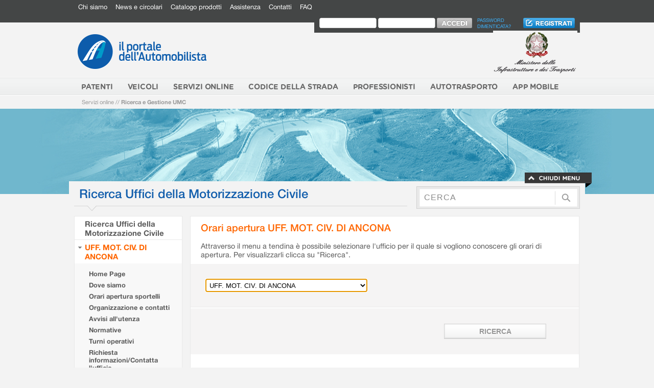

--- FILE ---
content_type: text/html;charset=UTF-8
request_url: https://www.ilportaledellautomobilista.it/gms/orari/2;jsessionid=d7fFdGXueqAM2nyXkyqMDo6W.eappbe02
body_size: 6266
content:
<!DOCTYPE html PUBLIC "-//W3C//DTD XHTML 1.0 Strict//EN" "http://www.w3.org/TR/xhtml1/DTD/xhtml1-strict.dtd"><html lang="it" xmlns="http://www.w3.org/1999/xhtml"><head><script src="/gms/assets/85bce518eff590b1/stack/en/core.js" type="text/javascript"></script><link type="text/css" rel="stylesheet" href="/gms/assets/85bce518eff590b1/tapestry/default.css"></link><link type="text/css" rel="stylesheet" href="/gms/assets/85bce518eff590b1/tapestry/tapestry-console.css"></link><meta content="text/html; charset=utf-8" http-equiv="Content-Type"></meta><meta content="IE=8" http-equiv="x-ua-compatible"></meta><title>Il portale dell'automobilista - Minisito</title><meta content="Il portale dell'Automobilitsta" name="description"></meta><meta content="Il portale dell'Automobilista" name="keywords"></meta><link href="/gms/assets/85bce518eff590b1/ctx/images/pda/favicon.png" rel="icon" type="image/png"></link><link href="/gms/assets/85bce518eff590b1/ctx/css/pda/style.css" media="all" rel="stylesheet" type="text/css"></link><link href="/gms/assets/85bce518eff590b1/ctx/css/pda/dropdown.css" media="all" rel="stylesheet" type="text/css"></link><link type="text/css" rel="stylesheet" href="/gms/assets/85bce518eff590b1/ctx/css/gms.css"></link><script src="/gms/assets/85bce518eff590b1/ctx/js/pda/jquery-1.8.2.min.js" type="text/javascript"></script><script type="text/javascript">
        jQuery.noConflict();
		var chiuso = "/gms/assets/85bce518eff590b1/ctx/images/pda/menu-lat-chiuso.png";
		var aperto = "/gms/assets/85bce518eff590b1/ctx/images/pda/menu-lat-aperto.png";
    </script><script src="/gms/assets/85bce518eff590b1/ctx/js/pda/jquery-ui-1.10.0/js/jquery-ui-1.10.0.custom.min.js" type="text/javascript"></script><script src="/gms/assets/85bce518eff590b1/ctx/js/pda/border.js" type="text/javascript"></script><script type="text/javascript">
            function initialize() {
            }
        </script><meta content="Apache Tapestry Framework (version 5.2.4)" name="generator"></meta></head><body onload="initialize();"><div id="accordion"><p class="nascosto"><a shape="rect" href="#titolo-pagina">Vai ai contenuti</a></p><div id="bar-serv"><div class="contenitore"><div id="menu-serv"><h2 class="nascosto">Menù di servizio</h2><ul><li><a href="https://www.ilportaledellautomobilista.it/web/portale-automobilista/chi-siamo"  class="fNiv" > Chi siamo</a></li><li><a href="https://www.ilportaledellautomobilista.it/web/portale-automobilista/news-e-circolari"  class="fNiv" > News e circolari</a></li><li><a href="https://www.ilportaledellautomobilista.it/web/portale-automobilista/catalogo-prodotti"  class="fNiv" > Catalogo prodotti</a></li><li><a href="https://www.ilportaledellautomobilista.it/web/portale-automobilista/assistenza"  class="fNiv" > Assistenza</a></li><li><a href="https://www.ilportaledellautomobilista.it/web/portale-automobilista/contatti"  class="fNiv" > Contatti</a></li><li><a href="https://www.ilportaledellautomobilista.it/web/portale-automobilista/faq"  class="fNiv" > FAQ</a></li></ul>
</div><div id="login"><div id="login-form"><form id="login_sso" action="https://www.ilportaledellautomobilista.it/SSO/SSOLogin/Login_initAction.action" method="post"><div><label id="labelIDToken1" for="LoginFom_loginView_beanUtente_userName" class="nascosto">labelIDToken1</label><input type="text" name="loginView.beanUtente.userName" maxlength="30" style="padding-right: 6px;" value="" id="LoginFom_loginView_beanUtente_userName"/><label id="labelIDToken2" for="LoginFom_loginView_beanUtente_password" class="nascosto">labelIDToken2</label><input type="password" style="padding-left: 6px;" name="loginView.beanUtente.password" maxlength="10"id="LoginFom_loginView_beanUtente_password"/><input type="image" id="LoginFom_button_value_login" name="action:Login_executeLogin" value="Login" src="/gms/assets/85bce518eff590b1/ctx/images/pda/accedi-btn.png" alt="Accedi"/><p class="nascosto"><input type="hidden" name="loginView.gotoRedirect" id="LoginFom_loginView_gotoRedirect" value="https://www.ilportaledellautomobilista.it/web/portale-automobilista"/><input type="hidden" name="orgname" id="LoginFom_orgname" value=""/></p></div></form></div><div id="login-password"><a href="https://www.ilportaledellautomobilista.it/web/portale-automobilista/reset-password" > Password dimenticata?</a></div><div id="login-iscriviti"><a href="https://www.ilportaledellautomobilista.it/web/portale-automobilista/iscriviti" > <img src="/gms/assets/85bce518eff590b1/ctx/images/pda/iscriviti-btn.png" alt="Iscriviti" /></a></div></div><!-- #menu-serv --></div><!-- .contenitore --><div style="clear: both;"></div></div><!-- #bar-serv --><div class="contenitore"><div id="testa"><a shape="rect" href="https://www.ilportaledellautomobilista.it/web/portale-automobilista/home"><img alt="Il portale dell'Automobilista" src="/gms/assets/85bce518eff590b1/ctx/images/pda/logo-portale.png" id="logo-portale"/></a><a shape="rect" onclick="target='_blank'" href="http://www.infrastrutturetrasporti.it"><img alt="Ministero delle Infrastrutture e dei Trasporti" src="/gms/assets/85bce518eff590b1/ctx/images/pda/logo-ministero.png" id="logo-ministero"/></a></div><!-- #testa --></div><!-- .contenitore --><div id="men-sez-est"><div id="men-sez"><h2 class="nascosto">Sezioni del sito</h2><div class="contenitore"><h2 class="nascosto">Sezioni del sito</h2><div class="contenitore"><ul id="menu"><li><a href="https://www.ilportaledellautomobilista.it/web/portale-automobilista/patenti"  class="sub" > <strong>Patenti</strong><!--[if gte IE 7]><!--></a><!--<![endif]--><!--[if lte IE 6]> <table> <tr> <td><![endif]--><ul class="sub2"><li><a href="https://www.ilportaledellautomobilista.it/web/portale-automobilista/la-patente-di-guida"  class="sub" > La patente di guida</a></li><li><a href="https://www.ilportaledellautomobilista.it/web/portale-automobilista/tutte-le-pratiche"  class="sub" > Tutte le pratiche</a></li><li><a href="https://www.ilportaledellautomobilista.it/web/portale-automobilista/foglio-rosa-e-prove-new"  class="sub" > Foglio rosa e prove d’esame</a></li><li><a href="https://www.ilportaledellautomobilista.it/web/portale-automobilista/patenti-carta-qualificazione-conducente"  class="sub" > Carta di Qualificazione del Conducente (CQC)</a></li><li><a href="https://www.ilportaledellautomobilista.it/web/portale-automobilista/pagina-medici-certificatori"  class="sub" > Medici Certificatori - Novità</a></li><li><a href="https://www.ilportaledellautomobilista.it/web/portale-automobilista/patenti-modulistica"  class="sub" > Modulistica</a></li><li><a href="https://www.ilportaledellautomobilista.it/web/portale-automobilista/patenti-patente-nautica"  class="sub" > Patente nautica</a></li><li><a href="https://www.ilportaledellautomobilista.it/web/portale-automobilista/normativa"  class="sub" > Normativa</a></li></ul><!--[if lte IE 6]> </td> </tr> </table> </a><![endif]--></li><li><a href="https://www.ilportaledellautomobilista.it/web/portale-automobilista/veicoli"  class="sub" > <strong>Veicoli</strong><!--[if gte IE 7]><!--></a><!--<![endif]--><!--[if lte IE 6]> <table> <tr> <td><![endif]--><ul class="sub2"><li><a href="https://www.ilportaledellautomobilista.it/web/portale-automobilista/veicoli/autoveicoli"  class="sub" > Autoveicoli</a></li><li><a href="https://www.ilportaledellautomobilista.it/web/portale-automobilista/veicoli/motocicli"  class="sub" > Motocicli</a></li><li><a href="https://www.ilportaledellautomobilista.it/web/portale-automobilista/veicoli/revisioni"  class="sub" > Revisioni</a></li><li><a href="https://www.ilportaledellautomobilista.it/web/portale-automobilista/veicoli/collaudi"  class="sub" > Collaudi</a></li><li><a href="https://www.ilportaledellautomobilista.it/web/portale-automobilista/veicoli/modulistica"  class="sub" > Modulistica</a></li><li><a href="https://www.ilportaledellautomobilista.it/web/portale-automobilista/modulistica-documento-unico"  class="sub" > Documento Unico</a></li><li><a href="https://www.ilportaledellautomobilista.it/web/portale-automobilista/sted"  class="sub" > STED</a></li></ul><!--[if lte IE 6]> </td> </tr> </table> </a><![endif]--></li><li><a href="https://www.ilportaledellautomobilista.it/web/portale-automobilista/servizi-online"  class="sub" > <strong>Servizi Online</strong><!--[if gte IE 7]><!--></a><!--<![endif]--><!--[if lte IE 6]> <table> <tr> <td><![endif]--><ul class="sub2"><li><a href="https://www.ilportaledellautomobilista.it/web/portale-automobilista/verifica-revisioni-effettuate-ms"  class="sub" > Verifica revisioni effettuate</a></li><li><a href="https://www.ilportaledellautomobilista.it/web/portale-automobilista/verifica-massa-supplementare"  class="sub" > Verifica massa supplementare</a></li><li><a href="https://www.ilportaledellautomobilista.it/web/portale-automobilista/pagamenti-pagopa"  class="sub" > Pagamenti PagoPA</a></li><li><a href="https://www.ilportaledellautomobilista.it/web/portale-automobilista/gestione-pratiche-online"  class="sub" > Gestione Pratiche Online</a></li><li><a href="https://www.ilportaledellautomobilista.it/web/portale-automobilista/piattaforma-cude"  class="sub" > Piattaforma CUDE</a></li><li><a href="https://www.ilportaledellautomobilista.it/web/portale-automobilista/saldo-punti-patente"  class="sub" > Saldo punti patente</a></li><li><a href="https://www.ilportaledellautomobilista.it/web/portale-automobilista/ext/verifica-classe-ambientale-veicolo"  class="sub" > Verifica classe ambientale veicolo</a></li><li><a href="https://www.ilportaledellautomobilista.it/web/portale-automobilista/ext/verifica-copertura-rc"  class="sub" > Verifica copertura RCA</a></li><li><a href="https://www.ilportaledellautomobilista.it/web/portale-automobilista/ext/neopatentati"  class="sub" > Neopatentati</a></li><li><a href="https://www.ilportaledellautomobilista.it/web/portale-automobilista/gsm"  class="sub" > Ricerca Uffici della Motorizzazione Civile</a></li><li><a href="https://www.ilportaledellautomobilista.it/web/portale-automobilista/servizi-online-ricerca-officine-autorizzate"  class="sub" > Ricerca officine autorizzate</a></li><li><a href="https://www.ilportaledellautomobilista.it/web/portale-automobilista/servizi-online-ricerca-medici-certificatori"  class="sub" > Ricerca Medici Certificatori</a></li><li><a href="https://www.ilportaledellautomobilista.it/web/portale-automobilista/statistiche-immatricolazioni-autovetture"  class="sub" > Statistiche immatricolazioni</a></li><li><a href="https://www.ilportaledellautomobilista.it/web/portale-automobilista/rent"  class="sub" > REGISTRO ELETTRONICO NCC TAXI – RENT</a></li><li><a href="https://www.ilportaledellautomobilista.it/web/portale-automobilista/rui-registro-unico-ispettori"  class="sub" > RUI - Registro Unico Ispettori</a></li></ul><!--[if lte IE 6]> </td> </tr> </table> </a><![endif]--></li><li><a href="https://www.ilportaledellautomobilista.it/web/portale-automobilista/codice-della-strada"  class="sub" > <strong>Codice della Strada</strong><!--[if gte IE 7]><!--></a><!--<![endif]--><!--[if lte IE 6]> <table> <tr> <td><![endif]--><ul class="sub2"><li><a href="https://www.ilportaledellautomobilista.it/web/portale-automobilista/violazione-e-punti"  class="sub" > Violazione e punti</a></li><li><a href="https://www.ilportaledellautomobilista.it/web/portale-automobilista/censimento-velox"  class="sub" > Censimento Velox</a></li></ul><!--[if lte IE 6]> </td> </tr> </table> </a><![endif]--></li><li><a href="https://www.ilportaledellautomobilista.it/web/portale-automobilista/professionisti"  class="sub" > <strong>Professionisti</strong><!--[if gte IE 7]><!--></a><!--<![endif]--><!--[if lte IE 6]> <table> <tr> <td><![endif]--><ul class="sub2"><li><a href="https://www.ilportaledellautomobilista.it/web/portale-automobilista/manuale-gestione-utenze-per-agenzie"  class="sub" > Manuale gestione utenze per agenzie</a></li><li><a href="https://www.ilportaledellautomobilista.it/web/portale-automobilista/professionisti-patentino-adr"  class="sub" > Materia ADR-RID-ADN</a></li><li><a href="https://www.ilportaledellautomobilista.it/web/portale-automobilista/professionisti-atp"  class="sub" > Trasporto delle merci deperibili - ATP</a></li><li><a href="https://www.ilportaledellautomobilista.it/web/portale-automobilista/database-delle-localita-a-supporto-dei-sistemi-rds-tmc"  class="sub" > Database delle località a supporto dei sistemi RDS TMC</a></li><li><a href="https://www.ilportaledellautomobilista.it/web/portale-automobilista/elenco-dispositivi-di-ritenuta-stradale-omologati-ai-sensi-del-dm-21.06.04"  class="sub" > Elenco dispositivi di ritenuta stradale omologati ai sensi del DM 21.06.04</a></li><li><a href="https://www.ilportaledellautomobilista.it/web/portale-automobilista/dispositivi-riduzioni-di-massa-particolato"  class="sub" > Dispositivi riduzioni di massa particolato</a></li><li><a href="https://www.ilportaledellautomobilista.it/web/portale-automobilista/codici-immatricolativi-di-ciclomotori-omologati"  class="sub" > Codici immatricolativi di ciclomotori omologati</a></li><li><a href="https://www.ilportaledellautomobilista.it/web/portale-automobilista/modalita-di-collegamento-al-ced-motorizzazione"  class="sub" > Modalità di collegamento al CED motorizzazione</a></li><li><a href="https://www.ilportaledellautomobilista.it/web/portale-automobilista/modalita-operative-rinnovo-patenti"  class="sub" > Modalità operative per il rinnovo delle patenti</a></li><li><a href="https://www.ilportaledellautomobilista.it/web/portale-automobilista/riqualificazione-bombole-di-tipo-cng4"  class="sub" > Riqualificazione bombole di tipo CNG4</a></li></ul><!--[if lte IE 6]> </td> </tr> </table> </a><![endif]--></li><li><a href="https://www.ilportaledellautomobilista.it/web/portale-automobilista/autotrasporti"  class="sub" > <strong>Autotrasporto</strong><!--[if gte IE 7]><!--></a><!--<![endif]--><!--[if lte IE 6]> <table> <tr> <td><![endif]--><ul class="sub2"><li><a href="https://www.ilportaledellautomobilista.it/web/portale-automobilista/tdo"  class="sub" > Ricerca Aree di Fermata e Nulla Osta</a></li><li><a href="https://www.ilportaledellautomobilista.it/web/portale-automobilista/ricerca-imprese-albo-nazionale-trasporto-persone"  class="sub" > Ricerca Imprese Iscritte REN - Autorizzate all'Esercizio della Professione Trasporto Persone</a></li><li><a href="https://www.ilportaledellautomobilista.it/web/portale-automobilista/ricerca-imprese-trasporto-merci"  class="sub" > Ricerca Imprese iscritte REN - Autorizzate all'Esercizio della Professione Trasporto Merci</a></li><li><a href="https://www.ilportaledellautomobilista.it/web/portale-automobilista/ricerca-servizi-di-linea-interregionali"  class="sub" > Ricerca Servizi di Linea Interregionali</a></li></ul><!--[if lte IE 6]> </td> </tr> </table> </a><![endif]--></li><li><a href="https://www.ilportaledellautomobilista.it/web/portale-automobilista/applicazioni"  class="sub" > <strong>App Mobile</strong><!--[if gte IE 7]><!--></a><!--<![endif]--><!--[if lte IE 6]> <table> <tr> <td><![endif]--><ul class="sub2"><li><a href="https://www.ilportaledellautomobilista.it/web/portale-automobilista/ipatente"  class="sub" > iPatente</a></li><li><a href="https://www.ilportaledellautomobilista.it/web/portale-automobilista/icciss"  class="sub" > iCCISS</a></li></ul><!--[if lte IE 6]> </td> </tr> </table> </a><![endif]--></li></ul></div>
<!-- #menu --></div><!-- .contenitore --></div><!-- #men-sez --></div><!-- #men-sez-est --><div class="contenitore"><div id="breadcrumb"><div id="breadcrumbs"><h2 class="nascosto">Ti trovi in:</h2><a href="https://www.ilportaledellautomobilista.it/web/portale-automobilista/servizi-online">Servizi online</a>  // <a href="http://www.ilportaledellautomobilista.it:80/gms"><strong>Ricerca e Gestione UMC</strong></a></div></div><!-- #breadcrumb --></div><!-- .contenitore --></div><!-- #accordion --><div style="background-color: #70b7cd;" class="accordion" id="visore-est"><div style="height: 167px; background-image: url(/gms/assets/85bce518eff590b1/ctx/images/pda/visore-cittadino.jpg);" id="visore"></div><!-- #visore-est --></div><div id="appsimplemenu" style="background-color: rgb(112, 183, 205);"><div class="contenitore"><a shape="rect" id="chiudiMenu" href="#chiudi-il-menu"><img src="/gms/assets/85bce518eff590b1/ctx/images/pda/chiudi-il-menu.png" alt="chiudi il menù"/></a><a shape="rect" style="display: none;" id="apriMenu" href="#apri-il-menu"><img src="/gms/assets/85bce518eff590b1/ctx/images/pda/apri-il-menu.png" alt="Apri il menù"/></a></div></div><!-- #visore --><div class="contenitore interno" id="box-serv"><div id="titolo"><h1>Ricerca Uffici della Motorizzazione Civile</h1></div><!-- #titolo --><div class="interno" id="ricerca-form"><form method="post" action="https://www.ilportaledellautomobilista.it/web/portale-automobilista">   <div class"nascosto">	<input name="p_p_id" type="hidden" value="3" /> 	<input name="p_p_lifecycle" type="hidden" value="0" /> 	<input name="p_p_state" type="hidden" value="maximized" /> 	<input name="p_p_mode" type="hidden" value="view" /> 	<input name="p_p_col_id" type="hidden" value="_118_INSTANCE_G6z5LxfBgbwI__column-2"/> 	<input name="p_p_col_count" type="hidden" value="1"/> 	<input name="_3_struts_action" type="hidden" value="/search/search"/> 	<input name="_3_redirect" type="hidden" value="/web/portale-automobilista"/>   </div>     <div>         <label for="cerca" class="nascosto">cerca</label>         <input type="text" name="_3_keywords" value="CERCA" title="CERCA" id="cerca"/>         <input type="image" src="/gms/assets/85bce518eff590b1/ctx/images/pda/ricerca-btn.png" alt="Accedi"  />     </div> </form></div><!-- #ricerca-form --></div><!-- #box-serv --><div class="contenitore"><div id="colonna-1"><h2 class="nascosto">Menù di sezione</h2><div id="menu-sx"><!--<span jwcid="@menus/MenuPratiche"></span>--><ul><li class="standard"><h3><!--t:pagelink page="Ricerca" context="[idSito,'Visualizza']">Ricerca Uffici della Motorizzazione Civile</t:pagelink--><a href="/gms/orari.border.menucomponent.ricerca/2/Visualizza;jsessionid=djtaoJNew1UugLLyfl-QXihn.eappbe02?t:ac=2/2">Ricerca Uffici della Motorizzazione Civile
</a></h3></li><li class="standard"><h3 class="opener open"><a href="/gms/homepage/2;jsessionid=djtaoJNew1UugLLyfl-QXihn.eappbe02">UFF. MOT. CIV. DI ANCONA</a></h3><ul class="interno"><li class="standard"><strong><a href="/gms/homepage/2;jsessionid=djtaoJNew1UugLLyfl-QXihn.eappbe02">Home Page</a></strong></li><li class="standard"><strong><a href="/gms/dovesiamo/2;jsessionid=djtaoJNew1UugLLyfl-QXihn.eappbe02">Dove siamo</a></strong></li><li class="standard"><strong><a href="/gms/orari/2;jsessionid=djtaoJNew1UugLLyfl-QXihn.eappbe02">Orari apertura sportelli</a></strong></li><li class="standard"><strong><a href="/gms/organizzazione/2;jsessionid=djtaoJNew1UugLLyfl-QXihn.eappbe02">Organizzazione e contatti</a></strong></li><li class="standard"><strong><a href="/gms/avvisi/2;jsessionid=djtaoJNew1UugLLyfl-QXihn.eappbe02">Avvisi all'utenza</a></strong></li><li class="standard"><strong><a href="/gms/normative/2;jsessionid=djtaoJNew1UugLLyfl-QXihn.eappbe02">Normative</a></strong></li><li class="standard"><strong><a href="/gms/turni/2;jsessionid=djtaoJNew1UugLLyfl-QXihn.eappbe02">Turni operativi</a></strong></li><li class="standard"><strong><a href="/gms/contatti/2;jsessionid=djtaoJNew1UugLLyfl-QXihn.eappbe02">Richiesta informazioni/Contatta
l'ufficio
</a></strong></li></ul></li><!--
    <li class="standard">
        <h3>
            <a href="https://www.ilportaledellautomobilista.it/http://voas.ilportaledellautomobilista.it:7777/cittadino/public/RicercaOfficineHome.page"
               title="" class="standard">Ricerca Officine Autorizzate</a></h3>
    </li>
    <li class="standard">
        <h3>
            <a href="https://www.ilportaledellautomobilista.it/http://voas.ilportaledellautomobilista.it:7777/cittadino/public/RicercaMediciCertificatoriHome.page"
               title="" class="standard">Ricerca Medici Certificatori</a></h3>
    </li>
    --></ul></div><div id="menu-sx-cen"></div><!-- #menu-sx --></div><!-- #colonna-1 --><div id="colonna-2-full"><div id="content" class="elenco-1"><h2 class="info_page grande"><a shape="rect" name="contenuti">Orari apertura UFF. MOT. CIV. DI ANCONA</a></h2><p>Attraverso il menu a tendina è possibile selezionare l'ufficio per il quale si vogliono
conoscere gli orari di apertura. Per visualizzarli clicca su "Ricerca".</p><form action="/gms/orari.form;jsessionid=djtaoJNew1UugLLyfl-QXihn.eappbe02" method="post" id="form"><div class="t-invisible"><input value="2/2" name="t:ac" type="hidden"></input><input value="H4sIAAAAAAAAAFvzloG1XIpBwr8osSjTKjk/Nym/NC0tMzlTrzg1JzW5pLiIwTS/[base64]" name="t:formdata" type="hidden"></input></div><div class="modulo-1"><div class="sx"><div><select id="select" name="select_0"><option value="">-- Seleziona --</option><option selected="selected" value="2">UFF. MOT. CIV. DI ANCONA</option><option value="4">UFF. MOT. CIV. DI ANCONA (sede operativa FABRIANO)</option><option value="3">UFF. MOT. CIV. DI ANCONA (sede operativa JESI)</option></select></div></div><div style="clear: both;"></div><hr/><div class="pulsanti"><input value="Ricerca" class="button_big" id="submit" name="submit_0" type="submit"></input></div></div><h3>UFF. MOT. CIV. DI ANCONA</h3></form><div style="overflow:auto;"><table summary="Orari per ufficio" class="tabella-1"><thead><tr><th colspan="1" rowspan="1">Giorni di apertura</th><th colspan="1" rowspan="1">Orari</th><th colspan="1" rowspan="1">Note</th></tr></thead><tbody><tr><th colspan="1" rowspan="1" scope="row">martedi'</th><td colspan="1" rowspan="1"><span style="border: medium none;">
08.30 

-
 12.00
</span></td><td colspan="1" rowspan="1">
SOLO SU PRENOTAZIONE. PER APPUNTAMENTO  CHIAMARE 071/29065511 oppure per sportello patenti utilizzare la piattaforma "Sistema di Prenotazione all'Ufficio della Motorizzazione"Â presente sul sito www.ilportaledellautomobilista.it  per info inviare una mail a direzione_upan@mit.gov.it 
</td></tr><tr><th colspan="1" rowspan="1" scope="row">giovedi'</th><td colspan="1" rowspan="1"><span style="border: medium none;">
08.30 

-
 12.00
</span></td><td colspan="1" rowspan="1">
SOLO SU PRENOTAZIONE. PER APPUNTAMENTO  CHIAMARE 071/29065511 oppure per sportello patenti utilizzare la piattaforma "Sistema di Prenotazione all'Ufficio della Motorizzazione"Â presente sul sito www.ilportaledellautomobilista.it  per info inviare una mail a direzione_upan@mit.gov.it 
</td></tr></tbody></table></div></div></div><!-- #colonna-2-full --></div><!-- .contenitore --><div style="padding-top: 15px;" class="contenitore"></div><!-- .contenitore --><div id="pre-footer-ext"><h2 class="nascosto">Mappa del sito</h2><div id="pre-footer"><div id="pre-footer-int"><div id="pre-footer-left"><ul><li><a href="https://www.ilportaledellautomobilista.it/web/portale-automobilista/prefooter/chi-siamo" > Chi siamo</a></li><li class="sep"><a href="https://www.ilportaledellautomobilista.it/web/portale-automobilista/eventi1" > Eventi</a></li><li class="sep"><a href="https://www.ilportaledellautomobilista.it/web/portale-automobilista/news-e-circolari1" > News e circolari</a></li><li class="sep"><a href="https://www.ilportaledellautomobilista.it/web/portale-automobilista/prefooter/assistenza" > Assistenza</a></li><li class="sep"><a href="https://www.ilportaledellautomobilista.it/web/portale-automobilista/prefooter/faq" > Faq</a></li></ul>
</div><!-- #pre-footer-left --><div id="pre-footer-right"><img alt="" src="/gms/assets/85bce518eff590b1/ctx/images/pda/seguici-su.png" id="pre-footer-right-seguici-su"/><!--
                <a href="https://www.facebook.com/ilportaledellautomobilista" onclick="target='_blank'">
                                      <img src="${asset:context:images/pda/social-facebook.png}" alt="Seguici su facebook"/>
                                  </a>
				--><a shape="rect" onclick="target='_blank'" href="http://www.youtube.com/user/Portaleautomobilista"><img alt="Iscriviti al mio canale YouTube" src="/gms/assets/85bce518eff590b1/ctx/images/pda/social-youtube.png"/></a></div><!-- #pre-footer-right --><div style="clear: both;"></div></div><!-- #pre-footer-int --></div><!-- #pre-footer --></div><!-- #pre-footer-ext --><div id="footer"><div class="contenitore"><div  class="footer-col "><h3 style="background-image: url('./images/pda/patenti-ico.png?2);"><a href="https://www.ilportaledellautomobilista.it/web/portale-automobilista/patenti" > Patenti</a></h3><ul><li><a href="https://www.ilportaledellautomobilista.it/web/portale-automobilista/la-patente-di-guida" > La patente di guida</a></li><li><a href="https://www.ilportaledellautomobilista.it/web/portale-automobilista/tutte-le-pratiche" > Tutte le pratiche</a></li><li><a href="https://www.ilportaledellautomobilista.it/web/portale-automobilista/foglio-rosa-e-prove-new" > Foglio rosa e prove d’esame</a></li><li><a href="https://www.ilportaledellautomobilista.it/web/portale-automobilista/patenti-carta-qualificazione-conducente" > Carta di Qualificazione del Conducente (CQC)</a></li><li><a href="https://www.ilportaledellautomobilista.it/web/portale-automobilista/pagina-medici-certificatori" > Medici Certificatori - Novità</a></li><li><a href="https://www.ilportaledellautomobilista.it/web/portale-automobilista/patenti-modulistica" > Modulistica</a></li><li><a href="https://www.ilportaledellautomobilista.it/web/portale-automobilista/patenti-patente-nautica" > Patente nautica</a></li><li><a href="https://www.ilportaledellautomobilista.it/web/portale-automobilista/normativa" > Normativa</a></li></ul></div><div  class="footer-col footer-margin "><h3 style="background-image: url('./images/pda/veicoli-ico.png?2);"><a href="https://www.ilportaledellautomobilista.it/web/portale-automobilista/veicoli" > Veicoli</a></h3><ul><li><a href="https://www.ilportaledellautomobilista.it/web/portale-automobilista/veicoli/autoveicoli" > Autoveicoli</a></li><li><a href="https://www.ilportaledellautomobilista.it/web/portale-automobilista/veicoli/motocicli" > Motocicli</a></li><li><a href="https://www.ilportaledellautomobilista.it/web/portale-automobilista/veicoli/revisioni" > Revisioni</a></li><li><a href="https://www.ilportaledellautomobilista.it/web/portale-automobilista/veicoli/collaudi" > Collaudi</a></li><li><a href="https://www.ilportaledellautomobilista.it/web/portale-automobilista/veicoli/modulistica" > Modulistica</a></li><li><a href="https://www.ilportaledellautomobilista.it/web/portale-automobilista/modulistica-documento-unico" > Documento Unico</a></li><li><a href="https://www.ilportaledellautomobilista.it/web/portale-automobilista/sted" > STED</a></li></ul></div><div  class="footer-col footer-margin "><h3 style="background-image: url('./images/pda/servizi-online-ico.png?2);"><a href="https://www.ilportaledellautomobilista.it/web/portale-automobilista/servizi-online" > Servizi Online</a></h3><ul><li><a href="https://www.ilportaledellautomobilista.it/web/portale-automobilista/verifica-revisioni-effettuate-ms" > Verifica revisioni effettuate</a></li><li><a href="https://www.ilportaledellautomobilista.it/web/portale-automobilista/verifica-massa-supplementare" > Verifica massa supplementare</a></li><li><a href="https://www.ilportaledellautomobilista.it/web/portale-automobilista/pagamenti-pagopa" > Pagamenti PagoPA</a></li><li><a href="https://www.ilportaledellautomobilista.it/web/portale-automobilista/gestione-pratiche-online" > Gestione Pratiche Online</a></li><li><a href="https://www.ilportaledellautomobilista.it/web/portale-automobilista/piattaforma-cude" > Piattaforma CUDE</a></li><li><a href="https://www.ilportaledellautomobilista.it/web/portale-automobilista/saldo-punti-patente" > Saldo punti patente</a></li><li><a href="https://www.ilportaledellautomobilista.it/web/portale-automobilista/ext/verifica-classe-ambientale-veicolo" > Verifica classe ambientale veicolo</a></li><li><a href="https://www.ilportaledellautomobilista.it/web/portale-automobilista/ext/verifica-copertura-rc" > Verifica copertura RCA</a></li><li><a href="https://www.ilportaledellautomobilista.it/web/portale-automobilista/ext/neopatentati" > Neopatentati</a></li><li><a href="https://www.ilportaledellautomobilista.it/web/portale-automobilista/gsm" > Ricerca Uffici della Motorizzazione Civile</a></li><li><a href="https://www.ilportaledellautomobilista.it/web/portale-automobilista/servizi-online-ricerca-officine-autorizzate" > Ricerca officine autorizzate</a></li><li><a href="https://www.ilportaledellautomobilista.it/web/portale-automobilista/servizi-online-ricerca-medici-certificatori" > Ricerca Medici Certificatori</a></li><li><a href="https://www.ilportaledellautomobilista.it/web/portale-automobilista/statistiche-immatricolazioni-autovetture" > Statistiche immatricolazioni</a></li><li><a href="https://www.ilportaledellautomobilista.it/web/portale-automobilista/rent" > REGISTRO ELETTRONICO NCC TAXI – RENT</a></li><li><a href="https://www.ilportaledellautomobilista.it/web/portale-automobilista/rui-registro-unico-ispettori" > RUI - Registro Unico Ispettori</a></li></ul></div><div  class="footer-col footer-margin footer_exp"><h3 style="background-image: url('./images/pda/codice-della-strada-ico.png?2);"><a href="https://www.ilportaledellautomobilista.it/web/portale-automobilista/codice-della-strada" > Codice della Strada</a></h3><ul><li><a href="https://www.ilportaledellautomobilista.it/web/portale-automobilista/violazione-e-punti" > Violazione e punti</a></li><li><a href="https://www.ilportaledellautomobilista.it/web/portale-automobilista/censimento-velox" > Censimento Velox</a></li></ul></div><div style="clear: both;"></div><div  class="footer-col "><h3 style="background-image: url('./images/pda/professionisti-ico.png?2);"><a href="https://www.ilportaledellautomobilista.it/web/portale-automobilista/professionisti" > Professionisti</a></h3><ul><li><a href="https://www.ilportaledellautomobilista.it/web/portale-automobilista/manuale-gestione-utenze-per-agenzie" > Manuale gestione utenze per agenzie</a></li><li><a href="https://www.ilportaledellautomobilista.it/web/portale-automobilista/professionisti-patentino-adr" > Materia ADR-RID-ADN</a></li><li><a href="https://www.ilportaledellautomobilista.it/web/portale-automobilista/professionisti-atp" > Trasporto delle merci deperibili - ATP</a></li><li><a href="https://www.ilportaledellautomobilista.it/web/portale-automobilista/database-delle-localita-a-supporto-dei-sistemi-rds-tmc" > Database delle località a supporto dei sistemi RDS TMC</a></li><li><a href="https://www.ilportaledellautomobilista.it/web/portale-automobilista/elenco-dispositivi-di-ritenuta-stradale-omologati-ai-sensi-del-dm-21.06.04" > Elenco dispositivi di ritenuta stradale omologati ai sensi del DM 21.06.04</a></li><li><a href="https://www.ilportaledellautomobilista.it/web/portale-automobilista/dispositivi-riduzioni-di-massa-particolato" > Dispositivi riduzioni di massa particolato</a></li><li><a href="https://www.ilportaledellautomobilista.it/web/portale-automobilista/codici-immatricolativi-di-ciclomotori-omologati" > Codici immatricolativi di ciclomotori omologati</a></li><li><a href="https://www.ilportaledellautomobilista.it/web/portale-automobilista/modalita-di-collegamento-al-ced-motorizzazione" > Modalità di collegamento al CED motorizzazione</a></li><li><a href="https://www.ilportaledellautomobilista.it/web/portale-automobilista/modalita-operative-rinnovo-patenti" > Modalità operative per il rinnovo delle patenti</a></li><li><a href="https://www.ilportaledellautomobilista.it/web/portale-automobilista/riqualificazione-bombole-di-tipo-cng4" > Riqualificazione bombole di tipo CNG4</a></li></ul></div><div  class="footer-col footer-margin "><h3 style="background-image: url('./images/pda/autotrasporto-ico.png?2);"><a href="https://www.ilportaledellautomobilista.it/web/portale-automobilista/autotrasporti" > Autotrasporto</a></h3><ul><li><a href="https://www.ilportaledellautomobilista.it/web/portale-automobilista/tdo" > Ricerca Aree di Fermata e Nulla Osta</a></li><li><a href="https://www.ilportaledellautomobilista.it/web/portale-automobilista/ricerca-imprese-albo-nazionale-trasporto-persone" > Ricerca Imprese Iscritte REN - Autorizzate all'Esercizio della Professione Trasporto Persone</a></li><li><a href="https://www.ilportaledellautomobilista.it/web/portale-automobilista/ricerca-imprese-trasporto-merci" > Ricerca Imprese iscritte REN - Autorizzate all'Esercizio della Professione Trasporto Merci</a></li><li><a href="https://www.ilportaledellautomobilista.it/web/portale-automobilista/ricerca-servizi-di-linea-interregionali" > Ricerca Servizi di Linea Interregionali</a></li></ul></div><div  class="footer-col footer-margin "><h3 style="background-image: url('./images/pda/app-mobile-ico.png?2);"><a href="https://www.ilportaledellautomobilista.it/web/portale-automobilista/applicazioni" > App Mobile</a></h3><ul><li><a href="https://www.ilportaledellautomobilista.it/web/portale-automobilista/ipatente" > iPatente</a></li><li><a href="https://www.ilportaledellautomobilista.it/web/portale-automobilista/icciss" > iCCISS</a></li></ul></div>
<div class="footer-col footer_exp" id="footer-4"><div class="numero-verde"><h3><a shape="rect" href="https://www.ilportaledellautomobilista.it/web/portale-automobilista/assistenza">Assistenza Portale dell'Automobilista</a></h3><p>Per informazioni sui servizi offerti, contatta il Call Center del Portale dell'Automobilista attivo
dal lunedì al sabato dalle 8.00 alle 20.00</p><div><img alt="Numero verde: 800 232 323" src="/gms/assets/85bce518eff590b1/ctx/images/pda/numero-verde.png"/></div></div><div class="numero-verde"><h3><a shape="rect" href="https://www.ilportaledellautomobilista.it/web/portale-automobilista/assistenza">Assistenza Servizi di Pagamento</a></h3><p>Per informazioni sui servizi di pagamento, contatta il Call Center attivo
dal lunedì al sabato dalle 8.00 alle 20.00</p><div><img alt="Numero verde: 800 980 308" src="/gms/assets/85bce518eff590b1/ctx/images/pda/numero-verde-pagamenti.png"/></div></div></div><!-- #footer-4 --></div><!-- .contenitore --><div style="clear: both;"></div></div><!-- #footer --><script type="text/javascript">Tapestry.onDOMLoaded(function() {
Tapestry.init({"formEventManager":[{"formId":"form","validate":{"submit":false,"blur":false}}]});
Tapestry.init({"activate":["select"]});
});
</script></body></html>